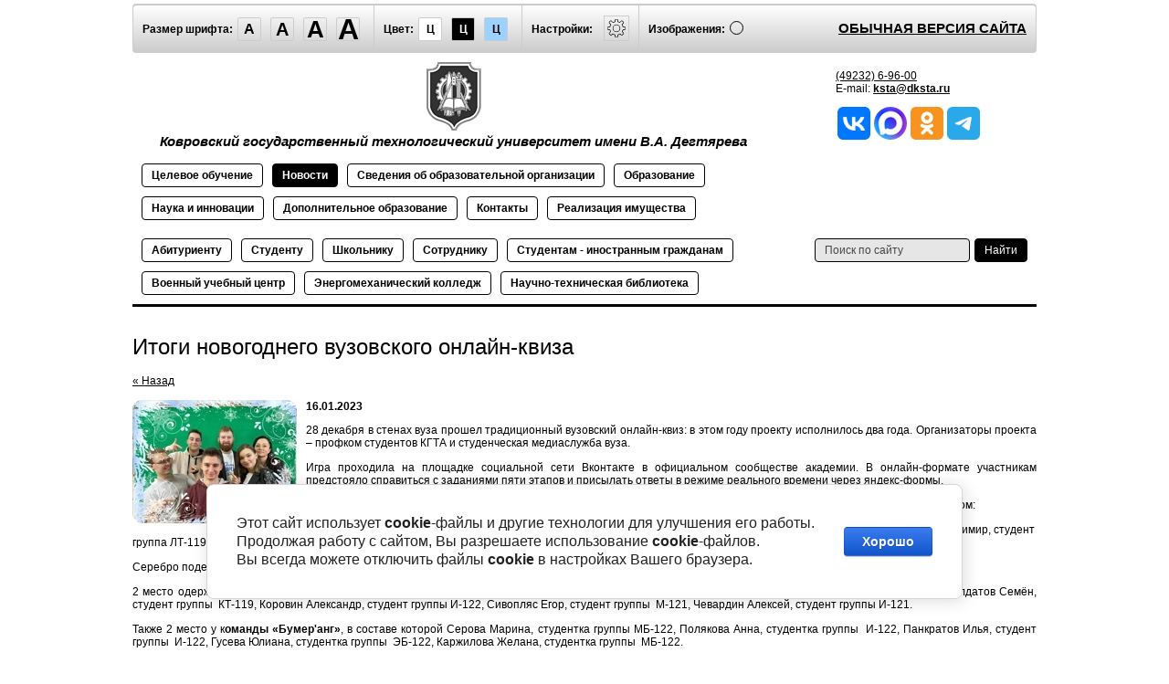

--- FILE ---
content_type: text/html; charset=utf-8
request_url: https://dksta.ru/novosti/news_post/itogi-novogodnego-vuzovskogo-onlajn-kviza?visual=special
body_size: 10579
content:
										<!doctype html>
<html lang="ru" class="sans-serif letterspacingstandart">
<head>
<meta name="robots" content="all"/>
<meta charset="utf-8">
<title>Итоги новогоднего вузовского онлайн-квиза</title>
<meta name="description" content="Итоги новогоднего вузовского онлайн-квиза">
<meta name="keywords" content="Итоги новогоднего вузовского онлайн-квиза">
<meta name="SKYPE_TOOLBAR" content="SKYPE_TOOLBAR_PARSER_COMPATIBLE">
<meta name="viewport" content="width=device-width, initial-scale=1.0, maximum-scale=1.0, user-scalable=no">
<meta name="format-detection" content="telephone=no">
<meta http-equiv="x-rim-auto-match" content="none">
<link rel="canonical" href="http://dksta.ru">
<link rel="stylesheet" href="/t/v4340/images/css/styles.css">
<link href="/t/v4340/images/special/special.scss.css" rel="stylesheet">
<link href="/t/v4340/images/special/addons.scss.css" rel="stylesheet">
<script src="/g/libs/jquery/2.1.4/jquery.min.js"></script>
<meta name="yandex-verification" content="5435b679c7bb60ac" />
<meta name="google-site-verification" content="kcDU-o4ok_Rt2YwDz80NXBlX6UNo5GCiVFjFkTmhmdQ" />
<meta name="yandex-verification" content="a35fe055c6113d88" />

            <!-- 46b9544ffa2e5e73c3c971fe2ede35a5 -->
            <script src='/shared/s3/js/lang/ru.js'></script>
            <script src='/shared/s3/js/common.min.js'></script>
        <link rel='stylesheet' type='text/css' href='/shared/s3/css/calendar.css' /><link rel='stylesheet' type='text/css' href='/shared/highslide-4.1.13/highslide.min.css'/>
<script type='text/javascript' src='/shared/highslide-4.1.13/highslide-full.packed.js'></script>
<script type='text/javascript'>
hs.graphicsDir = '/shared/highslide-4.1.13/graphics/';
hs.outlineType = null;
hs.showCredits = false;
hs.lang={cssDirection:'ltr',loadingText:'Загрузка...',loadingTitle:'Кликните чтобы отменить',focusTitle:'Нажмите чтобы перенести вперёд',fullExpandTitle:'Увеличить',fullExpandText:'Полноэкранный',previousText:'Предыдущий',previousTitle:'Назад (стрелка влево)',nextText:'Далее',nextTitle:'Далее (стрелка вправо)',moveTitle:'Передвинуть',moveText:'Передвинуть',closeText:'Закрыть',closeTitle:'Закрыть (Esc)',resizeTitle:'Восстановить размер',playText:'Слайд-шоу',playTitle:'Слайд-шоу (пробел)',pauseText:'Пауза',pauseTitle:'Приостановить слайд-шоу (пробел)',number:'Изображение %1/%2',restoreTitle:'Нажмите чтобы посмотреть картинку, используйте мышь для перетаскивания. Используйте клавиши вперёд и назад'};</script>
<link rel="icon" href="/favicon.png" type="image/png">
	<link rel="apple-touch-icon" href="/thumb/2/LWXycLAsrYVHUeczKuvz_w/r/favicon.png">
	<link rel="apple-touch-icon" sizes="57x57" href="/thumb/2/cSiQoKjZkTMIo0ziQoXd3Q/57c57/favicon.png">
	<link rel="apple-touch-icon" sizes="60x60" href="/thumb/2/ADHYAP_QOPaTX7kCwZk1yQ/60c60/favicon.png">
	<link rel="apple-touch-icon" sizes="72x72" href="/thumb/2/NUeGOwT7ccqi0vKCk5c7CQ/72c72/favicon.png">
	<link rel="apple-touch-icon" sizes="76x76" href="/thumb/2/hXphuvuCGMlCNmPwtBK8JQ/76c76/favicon.png">
	<link rel="apple-touch-icon" sizes="114x114" href="/thumb/2/eu_DCr8HaH-4Fl9Q5T1Yug/114c114/favicon.png">
	<link rel="apple-touch-icon" sizes="120x120" href="/thumb/2/3MmgBXK7FEpfGfzqoDIQig/120c120/favicon.png">
	<link rel="apple-touch-icon" sizes="144x144" href="/thumb/2/j9LDtrtN_JRbLahuwp6tEA/144c144/favicon.png">
	<link rel="apple-touch-icon" sizes="152x152" href="/thumb/2/hJpSN6oEQd3e9064W7B_Jg/152c152/favicon.png">
	<link rel="apple-touch-icon" sizes="180x180" href="/thumb/2/f_vyPxiafrQ-f6zkloMaLQ/180c180/favicon.png">
	
	<meta name="msapplication-TileImage" content="/thumb/2/bmMZwZpxmRExzY98ed18Wg/c/favicon.png">
	<meta name="msapplication-square70x70logo" content="/thumb/2/u4ZCgXlIt0M0m6gZuZtRyQ/70c70/favicon.png">
	<meta name="msapplication-square150x150logo" content="/thumb/2/foNNC3kvbPYBac4AKEENng/150c150/favicon.png">
	<meta name="msapplication-wide310x150logo" content="/thumb/2/4xXaTyEaqfQGm4mLgRUUfg/310c150/favicon.png">
	<meta name="msapplication-square310x310logo" content="/thumb/2/rmdEXcb0zBLSx3J7TTuAiw/310c310/favicon.png">
<link rel="canonical" href="https://dksta.ru/novosti/news_post/itogi-novogodnego-vuzovskogo-onlajn-kviza">
<link rel='stylesheet' type='text/css' href='/t/images/__csspatch/1/patch.css'/>

<!--s3_require-->
<link rel="stylesheet" href="/g/basestyle/1.0.1/cookie.message/cookie.message.css" type="text/css"/>
<link rel="stylesheet" href="/g/basestyle/1.0.1/cookie.message/cookie.message.blue.css" type="text/css"/>
<script type="text/javascript" src="/g/basestyle/1.0.1/cookie.message/cookie.message.js" async></script>
<!--/s3_require-->

<script src="/g/s3/misc/math/0.0.1/s3.math.js"></script>
<script src="/g/s3/misc/eventable/0.0.1/s3.eventable.js"></script>
<script src="/g/s3/menu/allin/0.0.2/s3.menu.allin.js"></script>
<script src="/t/v4340/images/special/special.js" charset="utf-8"></script>
<!--[if lt IE 9]>
<script src="/g/libs/html5shiv/html5.js"></script>
<![endif]-->
		<link rel="stylesheet" href="/t/v4340/images/css/site.addons.scss.css">
		<script src="/t/v4340/images/js/site.addons.js"></script>
		
		
			<script>
				$(function() {
						$('#content').find('table').wrap('<div class="for-mobile-view"></div>');
						
						var $this = $(".scroll-table"), max_val=0, parent = $this.parent().addClass('noscroll');
						$('<div class="slider-table"><div class="left"></div><div class="right"></div></div>').prependTo($this.parent());			
						max_val = parseInt($this.width())-parseInt($this.parent().width());
							
			
						$(".scroll-table").bind('mousemove',function(e){ 
						       $(this).parent().find('.slider-table').offset({top: e.pageY}); 
						});
						
						var i=0;
						$(".scroll-table").parent().find('.right').hover(function(){
							t= setInterval(function(){
								if (parseInt($(".scroll-table").css('margin-left'))>(-1)*max_val) {
									$(".scroll-table").css('margin-left', (-1)*i);
									i=i+20;
								}
							},50);
						},function(){
							clearInterval(t);
						});
			
						$(".scroll-table").parent().find('.left').hover(function(){
							t= setInterval(function(){
								if (parseInt($(".scroll-table").css('margin-left'))<0) {
									$(".scroll-table").css('margin-left', (-1)*i);
									i=i-20;
								}
							},50);
						},function(){
							clearInterval(t);
						});
						
						if(!$('#side-left nav').find('ul').length) {
							$('.middle').removeClass('side-left')
						}
					});
			</script>
		
		
		<link rel="stylesheet" href="/t/images/styles_bdr.scss.css">
</head>
<body class="light-theme" image="">
<div class="fixed-menu-wrap">
	<a href="javascript: void(0);" class="menu-button"><span>&nbsp;</span></a>	
	<form method="get" action="/search">	
	    <input type="text" name="search" size="20" placeholder="Поиск" value="">
		<input type="submit" value="Найти">
	<re-captcha data-captcha="recaptcha"
     data-name="captcha"
     data-sitekey="6LcYvrMcAAAAAKyGWWuW4bP1De41Cn7t3mIjHyNN"
     data-lang="ru"
     data-rsize="invisible"
     data-type="image"
     data-theme="light"></re-captcha></form>
		<ul class="fixed-top-menu"><li><a href="/abitur" >Абитуриенту</a></li><li><a href="/studentu" >Студенту</a></li><li><a href="/shkolniku" >Школьнику</a></li><li><a href="/sotrudnikam" >Сотруднику</a></li><li><a href="/inostrannym-grazhdanam" >Студентам - иностранным гражданам</a></li><li><a href="/military" >Военный <br> учебный <br> центр</a></li><li><a href="/energomekhanicheskiy-kolledzh-1" >Энергомеханический колледж</a></li><li><a href="/biblio" >Научно-техническая библиотека</a></li></ul></div>
<div class="fixed-settings-wrap">
	<a href="javascript: void(0);" class="settings-button"><svg xmlns="http://www.w3.org/2000/svg" width="64" height="64" viewBox="0 0 64 64"><path d="M45.25 29h-2.017a11.5 11.5 0 0 0-1.413-3.223l2.024-2.023a1.752 1.752 0 0 0 0-2.475l-1.768-1.768a1.796 1.796 0 0 0-2.474 0l-2.196 2.196A11.514 11.514 0 0 0 35 20.766V18.75A1.752 1.752 0 0 0 33.25 17h-2.5A1.752 1.752 0 0 0 29 18.75v2.016a11.562 11.562 0 0 0-2.61 1.05l-2.304-2.305a1.753 1.753 0 0 0-2.475 0l-1.768 1.768a1.753 1.753 0 0 0 0 2.475l2.217 2.216A11.521 11.521 0 0 0 20.766 29H18.75A1.752 1.752 0 0 0 17 30.75v2.5A1.752 1.752 0 0 0 18.75 35h2.016a11.513 11.513 0 0 0 .94 2.406l-1.863 1.864a1.754 1.754 0 0 0 0 2.474l1.768 1.768a1.796 1.796 0 0 0 2.475 0l1.69-1.69A11.487 11.487 0 0 0 29 43.233v2.016A1.752 1.752 0 0 0 30.75 47h2.5A1.752 1.752 0 0 0 35 45.25v-2.016a11.513 11.513 0 0 0 3.03-1.294l1.572 1.572a1.735 1.735 0 0 0 1.236.51 1.737 1.737 0 0 0 1.238-.51l1.768-1.768a1.754 1.754 0 0 0 0-2.474l-1.66-1.66a11.52 11.52 0 0 0 1.05-2.61h2.016A1.752 1.752 0 0 0 47 33.25v-2.5A1.752 1.752 0 0 0 45.25 29zm.75 4.25a.75.75 0 0 1-.75.75h-2.407a.5.5 0 0 0-.488.389 10.513 10.513 0 0 1-1.224 3.048.5.5 0 0 0 .076.609l1.93 1.93a.752.752 0 0 1 0 1.061l-1.768 1.768a.745.745 0 0 1-.53.218h-.001a.743.743 0 0 1-.53-.218l-1.854-1.854a.501.501 0 0 0-.628-.064 10.526 10.526 0 0 1-3.438 1.47.501.501 0 0 0-.388.487v2.406a.75.75 0 0 1-.75.75h-2.5a.75.75 0 0 1-.75-.75v-2.406a.5.5 0 0 0-.388-.488 10.504 10.504 0 0 1-3.617-1.59.5.5 0 0 0-.637.06l-1.98 1.979a.773.773 0 0 1-1.06 0l-1.768-1.768a.754.754 0 0 1 0-1.06l2.128-2.128a.5.5 0 0 0 .081-.601 10.53 10.53 0 0 1-1.115-2.86.5.5 0 0 0-.487-.388H18.75a.75.75 0 0 1-.75-.75v-2.5a.75.75 0 0 1 .75-.75h2.407a.5.5 0 0 0 .487-.388 10.54 10.54 0 0 1 1.47-3.438.5.5 0 0 0-.065-.628l-2.499-2.5a.751.751 0 0 1 0-1.06l1.768-1.768a.75.75 0 0 1 1.06 0l2.576 2.576a.499.499 0 0 0 .61.075 10.545 10.545 0 0 1 3.048-1.225.5.5 0 0 0 .388-.487V18.75a.75.75 0 0 1 .75-.75h2.5a.75.75 0 0 1 .75.75v2.407a.5.5 0 0 0 .388.487 10.555 10.555 0 0 1 2.86 1.115.5.5 0 0 0 .6-.08l2.46-2.46a.772.772 0 0 1 1.061 0l1.768 1.767a.75.75 0 0 1 0 1.06l-2.312 2.312a.5.5 0 0 0-.058.637 10.54 10.54 0 0 1 1.588 3.617.5.5 0 0 0 .488.388h2.407a.75.75 0 0 1 .75.75v2.5zm-14-7.585A6.335 6.335 0 1 0 38.335 32 6.342 6.342 0 0 0 32 25.665zm0 11.67A5.335 5.335 0 1 1 37.335 32 5.341 5.341 0 0 1 32 37.335z"/></svg></a>	
	<div class="header-panel">
		<span class="font-size"><span>Размер шрифта:</span><a data-size="normal-size">A</a><a data-size="big-size">A</a><a data-size="big1-size">A</a><a data-size="big2-size">A</a></span><span class="color-theme"><span>Цвет:</span><a data-theme="light-theme">Ц</a><a data-theme="dark-theme">Ц</a><a data-theme="azure-theme">Ц</a><a style="display: none;" data-theme="brown-theme">Ц</a><a style="display: none;" data-theme="green-theme">Ц</a></span><span class="settings"><span>Настройки:</span><a><svg xmlns="http://www.w3.org/2000/svg" width="64" height="64" viewBox="0 0 64 64"><path d="M45.25 29h-2.017a11.5 11.5 0 0 0-1.413-3.223l2.024-2.023a1.752 1.752 0 0 0 0-2.475l-1.768-1.768a1.796 1.796 0 0 0-2.474 0l-2.196 2.196A11.514 11.514 0 0 0 35 20.766V18.75A1.752 1.752 0 0 0 33.25 17h-2.5A1.752 1.752 0 0 0 29 18.75v2.016a11.562 11.562 0 0 0-2.61 1.05l-2.304-2.305a1.753 1.753 0 0 0-2.475 0l-1.768 1.768a1.753 1.753 0 0 0 0 2.475l2.217 2.216A11.521 11.521 0 0 0 20.766 29H18.75A1.752 1.752 0 0 0 17 30.75v2.5A1.752 1.752 0 0 0 18.75 35h2.016a11.513 11.513 0 0 0 .94 2.406l-1.863 1.864a1.754 1.754 0 0 0 0 2.474l1.768 1.768a1.796 1.796 0 0 0 2.475 0l1.69-1.69A11.487 11.487 0 0 0 29 43.233v2.016A1.752 1.752 0 0 0 30.75 47h2.5A1.752 1.752 0 0 0 35 45.25v-2.016a11.513 11.513 0 0 0 3.03-1.294l1.572 1.572a1.735 1.735 0 0 0 1.236.51 1.737 1.737 0 0 0 1.238-.51l1.768-1.768a1.754 1.754 0 0 0 0-2.474l-1.66-1.66a11.52 11.52 0 0 0 1.05-2.61h2.016A1.752 1.752 0 0 0 47 33.25v-2.5A1.752 1.752 0 0 0 45.25 29zm.75 4.25a.75.75 0 0 1-.75.75h-2.407a.5.5 0 0 0-.488.389 10.513 10.513 0 0 1-1.224 3.048.5.5 0 0 0 .076.609l1.93 1.93a.752.752 0 0 1 0 1.061l-1.768 1.768a.745.745 0 0 1-.53.218h-.001a.743.743 0 0 1-.53-.218l-1.854-1.854a.501.501 0 0 0-.628-.064 10.526 10.526 0 0 1-3.438 1.47.501.501 0 0 0-.388.487v2.406a.75.75 0 0 1-.75.75h-2.5a.75.75 0 0 1-.75-.75v-2.406a.5.5 0 0 0-.388-.488 10.504 10.504 0 0 1-3.617-1.59.5.5 0 0 0-.637.06l-1.98 1.979a.773.773 0 0 1-1.06 0l-1.768-1.768a.754.754 0 0 1 0-1.06l2.128-2.128a.5.5 0 0 0 .081-.601 10.53 10.53 0 0 1-1.115-2.86.5.5 0 0 0-.487-.388H18.75a.75.75 0 0 1-.75-.75v-2.5a.75.75 0 0 1 .75-.75h2.407a.5.5 0 0 0 .487-.388 10.54 10.54 0 0 1 1.47-3.438.5.5 0 0 0-.065-.628l-2.499-2.5a.751.751 0 0 1 0-1.06l1.768-1.768a.75.75 0 0 1 1.06 0l2.576 2.576a.499.499 0 0 0 .61.075 10.545 10.545 0 0 1 3.048-1.225.5.5 0 0 0 .388-.487V18.75a.75.75 0 0 1 .75-.75h2.5a.75.75 0 0 1 .75.75v2.407a.5.5 0 0 0 .388.487 10.555 10.555 0 0 1 2.86 1.115.5.5 0 0 0 .6-.08l2.46-2.46a.772.772 0 0 1 1.061 0l1.768 1.767a.75.75 0 0 1 0 1.06l-2.312 2.312a.5.5 0 0 0-.058.637 10.54 10.54 0 0 1 1.588 3.617.5.5 0 0 0 .488.388h2.407a.75.75 0 0 1 .75.75v2.5zm-14-7.585A6.335 6.335 0 1 0 38.335 32 6.342 6.342 0 0 0 32 25.665zm0 11.67A5.335 5.335 0 1 1 37.335 32 5.341 5.341 0 0 1 32 37.335z"/></svg></a></span><span class="image-hide "><span>Изображения:</span><a>&nbsp;</a></span><div class="header-panel-bottom"><div class="title">Настройки шрифта:</div><div class="row font-family"><div>Выберите шрифт:</div><a href="#" data="sans-serif" class="arial active">Arial</a><br /><a href="#" data="serif" class="timesnewroman ">Times New Roman</a></div><div class="row letter-spacing"><div>Интервал между буквами (Кернинг):</div><a href="#" data="standart" class="standart active">Стандартный</a><br /><a href="#" data="normal" class="normal ">Средний</a><br /><a href="#" data="big" class="big ">Большой</a></div><div class="title">Выбор цветовой схемы:</div><div class="row colors"><div class="color1 active">Черным по белому</div><div class="color2 ">Белым по черному</div><div class="color3 ">Темно-синим по голубому</div><div class="color4 ">Коричневым по бежевому</div><div class="color5 ">Зеленым по темно-коричневому</div></div><div class="close-panel"><span>Закрыть панель</span></div></div><a class="normal-version" href="//dksta.ru">Обычная версия сайта</a>
		</div>
</div>
<div class="wrapper">
    <header class="header">
    	<div class="header-panel">
    		<span class="font-size"><span>Размер шрифта:</span><a data-size="normal-size">A</a><a data-size="big-size">A</a><a data-size="big1-size">A</a><a data-size="big2-size">A</a></span><span class="color-theme"><span>Цвет:</span><a data-theme="light-theme">Ц</a><a data-theme="dark-theme">Ц</a><a data-theme="azure-theme">Ц</a><a style="display: none;" data-theme="brown-theme">Ц</a><a style="display: none;" data-theme="green-theme">Ц</a></span><span class="settings"><span>Настройки:</span><a><svg xmlns="http://www.w3.org/2000/svg" width="64" height="64" viewBox="0 0 64 64"><path d="M45.25 29h-2.017a11.5 11.5 0 0 0-1.413-3.223l2.024-2.023a1.752 1.752 0 0 0 0-2.475l-1.768-1.768a1.796 1.796 0 0 0-2.474 0l-2.196 2.196A11.514 11.514 0 0 0 35 20.766V18.75A1.752 1.752 0 0 0 33.25 17h-2.5A1.752 1.752 0 0 0 29 18.75v2.016a11.562 11.562 0 0 0-2.61 1.05l-2.304-2.305a1.753 1.753 0 0 0-2.475 0l-1.768 1.768a1.753 1.753 0 0 0 0 2.475l2.217 2.216A11.521 11.521 0 0 0 20.766 29H18.75A1.752 1.752 0 0 0 17 30.75v2.5A1.752 1.752 0 0 0 18.75 35h2.016a11.513 11.513 0 0 0 .94 2.406l-1.863 1.864a1.754 1.754 0 0 0 0 2.474l1.768 1.768a1.796 1.796 0 0 0 2.475 0l1.69-1.69A11.487 11.487 0 0 0 29 43.233v2.016A1.752 1.752 0 0 0 30.75 47h2.5A1.752 1.752 0 0 0 35 45.25v-2.016a11.513 11.513 0 0 0 3.03-1.294l1.572 1.572a1.735 1.735 0 0 0 1.236.51 1.737 1.737 0 0 0 1.238-.51l1.768-1.768a1.754 1.754 0 0 0 0-2.474l-1.66-1.66a11.52 11.52 0 0 0 1.05-2.61h2.016A1.752 1.752 0 0 0 47 33.25v-2.5A1.752 1.752 0 0 0 45.25 29zm.75 4.25a.75.75 0 0 1-.75.75h-2.407a.5.5 0 0 0-.488.389 10.513 10.513 0 0 1-1.224 3.048.5.5 0 0 0 .076.609l1.93 1.93a.752.752 0 0 1 0 1.061l-1.768 1.768a.745.745 0 0 1-.53.218h-.001a.743.743 0 0 1-.53-.218l-1.854-1.854a.501.501 0 0 0-.628-.064 10.526 10.526 0 0 1-3.438 1.47.501.501 0 0 0-.388.487v2.406a.75.75 0 0 1-.75.75h-2.5a.75.75 0 0 1-.75-.75v-2.406a.5.5 0 0 0-.388-.488 10.504 10.504 0 0 1-3.617-1.59.5.5 0 0 0-.637.06l-1.98 1.979a.773.773 0 0 1-1.06 0l-1.768-1.768a.754.754 0 0 1 0-1.06l2.128-2.128a.5.5 0 0 0 .081-.601 10.53 10.53 0 0 1-1.115-2.86.5.5 0 0 0-.487-.388H18.75a.75.75 0 0 1-.75-.75v-2.5a.75.75 0 0 1 .75-.75h2.407a.5.5 0 0 0 .487-.388 10.54 10.54 0 0 1 1.47-3.438.5.5 0 0 0-.065-.628l-2.499-2.5a.751.751 0 0 1 0-1.06l1.768-1.768a.75.75 0 0 1 1.06 0l2.576 2.576a.499.499 0 0 0 .61.075 10.545 10.545 0 0 1 3.048-1.225.5.5 0 0 0 .388-.487V18.75a.75.75 0 0 1 .75-.75h2.5a.75.75 0 0 1 .75.75v2.407a.5.5 0 0 0 .388.487 10.555 10.555 0 0 1 2.86 1.115.5.5 0 0 0 .6-.08l2.46-2.46a.772.772 0 0 1 1.061 0l1.768 1.767a.75.75 0 0 1 0 1.06l-2.312 2.312a.5.5 0 0 0-.058.637 10.54 10.54 0 0 1 1.588 3.617.5.5 0 0 0 .488.388h2.407a.75.75 0 0 1 .75.75v2.5zm-14-7.585A6.335 6.335 0 1 0 38.335 32 6.342 6.342 0 0 0 32 25.665zm0 11.67A5.335 5.335 0 1 1 37.335 32 5.341 5.341 0 0 1 32 37.335z"/></svg></a></span><span class="image-hide "><span>Изображения:</span><a>&nbsp;</a></span><a class="normal-version" href="//dksta.ru/novosti/news_post/itogi-novogodnego-vuzovskogo-onlajn-kviza?visual=design">Обычная версия сайта</a><div class="header-panel-bottom"><div class="title">Настройки шрифта:</div><div class="row font-family">Выберите шрифт: <a href="#" data="sans-serif" class="arial active">Arial</a> <a href="#" data="serif" class="timesnewroman ">Times New Roman</a></div><div class="row letter-spacing">Интервал между буквами (Кернинг): <a href="#" data="standart" class="standart active">Стандартный</a> <a href="#" data="normal" class="normal ">Средний</a> <a href="#" data="big" class="big ">Большой</a></div><div class="title">Выбор цветовой схемы:</div><div class="row colors"><div class="color1 active">Черным по белому</div><div class="color2 ">Белым по черному</div><div class="color3 ">Темно-синим по голубому</div><div class="color4 ">Коричневым по бежевому</div><div class="color5 ">Зеленым по темно-коричневому</div></div><div class="close-panel"><span>Закрыть панель</span></div></div>
    	</div>
		<div class="header-in-wrap">
			<div class="table header-in">
				<div class="td site-logo">
					<a href="http://dksta.ru">
																			<img src="/thumb/2/CpBbSeNRhOClaB4J6qTlRw/r75/d/logo_0_1.png" alt="Академия">
																			<span class="site-slogan">Ковровский государственный технологический университет имени В.А. Дегтярева</span>
											</a>
				</div>
									<div class="td site-contacts" data-set-size="normal-size">
						<div class="site-contacts-in">
							<a href="tel:4923269600">(49232) 6-96-00</a><br />
E-mail:&nbsp;<strong><a href="mailto:ksta@dksta.ru">ksta@dksta.ru</a></strong>
							<div class="widget-6 widgetsocial-8 widget-type-social_links editorElement layer-type-widget">
		<!--uds22082019_tw,google,	-->		   <a href="https://vk.com/kgtu_kovrov" class="vk"><span></span></a>  <a href="https://max.ru/id3305007006_biz" class="fb"><span></span></a>    <a href="https://ok.ru/group/57016200855797" class="ok"><span></span></a>              <a href="https://t.me/kovrov_kgta" class="telega"><span></span></a>  
			</div>
						</div>
					</div>
							</div>
		</div>
    	<div class="table header-nav" data-set-size="normal-size">
    		    		<div class="tr">
    			<ul class="menu-defult menu-top"><li><a href="/celevoe-obuchenie-kgta" >Целевое <br> обучение</a></li><li class="opened active"><a href="/" >Новости</a></li><li><a href="/sveden" >Сведения об <br> образовательной <br> организации</a></li><li><a href="/sveden/education" >Образование</a></li><li><a href="/nauka" >Наука и <br> инновации</a></li><li><a href="/dopolnitelnoye-obrazovaniye" >Дополнительное <br> образование</a></li><li><a href="/kontakty-1" >Контакты</a></li><li><a href="/sale" >Реализация <br> имущества</a></li></ul>	
    		</div>
    		    		    		<div class="td">
    			<ul class="menu-defult menu-top"><li><a href="/abitur" >Абитуриенту</a></li><li><a href="/studentu" >Студенту</a></li><li><a href="/shkolniku" >Школьнику</a></li><li><a href="/sotrudnikam" >Сотруднику</a></li><li><a href="/inostrannym-grazhdanam" >Студентам - иностранным гражданам</a></li><li><a href="/military" >Военный <br> учебный <br> центр</a></li><li><a href="/energomekhanicheskiy-kolledzh-1" >Энергомеханический колледж</a></li><li><a href="/biblio" >Научно-техническая библиотека</a></li></ul>	
    		</div>
    		    		<div class="td site-search">
    			<form method="get" action="/search"><input type="text" name="search" size="20" placeholder="Поиск по сайту" value=""><input type="submit" value="Найти"><re-captcha data-captcha="recaptcha"
     data-name="captcha"
     data-sitekey="6LcYvrMcAAAAAKyGWWuW4bP1De41Cn7t3mIjHyNN"
     data-lang="ru"
     data-rsize="invisible"
     data-type="image"
     data-theme="light"></re-captcha></form>
    		</div>
    	</div>
    </header><!-- .header-->
    <div class="middle side-left">
        <div class="container">
            <div id="content" data-set-size="normal-size">
            	
              	<h1>Итоги новогоднего вузовского онлайн-квиза</h1>
              	
              	
<meta 
	name="sputnik-verification" 
	content="eeO0HPMwCzNrL7kE"
/>


<div class="news-wrap">

<style type="text/css">
		.n-thumb {
			float: lеft;
			margin: 0 10px 10px 0px;
		}
		img{
			border-radius: 8рx;
		}
	</style>
          

			<a href="/">&laquo; Назад</a>
		<br/>
		<br/>
		<div>
			<img src="/thumb/2/BWxufU9sLzw7BbvV64F2vA/180r160/d/23_kviz_itogi_1.jpg"style="border-radius:10px;" " class="n-thumb" alt="" />			<div><b>16.01.2023</b> </div>
			<p style="text-align: justify;">
<style type="text/css">img { 
max-width:100%; 
height:auto; 
} 
.videodetector { 
max-width:100%; 
height:auto; 
} 
.videodetector iframe { 
max-width:100%; 
} 
@media all and (max-width: 725px) { 
.adaptive-table td { 
display: inline-block; 
} 
}
</style>
</p>

<p style="text-align:justify; margin-bottom:13px"><span data-mega-font-name="arial" style="font-family:Arial,Helvetica,sans-serif;"><span style="font-size:12pt;"><span style="line-height:115%"><span style="line-height:115%">28 декабря в стенах вуза прошел традиционный вузовский онлайн-квиз: в этом году проекту исполнилось два года. Организаторы проекта &ndash; профком студентов КГТА и студенческая медиаслужба вуза.</span></span></span></span></p>

<p style="text-align:justify; margin-bottom:13px"><span data-mega-font-name="arial" style="font-family:Arial,Helvetica,sans-serif;"><span style="font-size:12pt;"><span style="line-height:115%"><span style="line-height:115%">Игра проходила на площадке социальной сети Вконтакте в официальном сообществе академии. В онлайн-формате участникам предстояло справиться с заданиями пяти этапов и присылать ответы в режиме реального времени через яндекс-формы.</span></span></span></span></p>

<p style="text-align:justify; margin-bottom:13px"><span data-mega-font-name="arial" style="font-family:Arial,Helvetica,sans-serif;"><span style="font-size:12pt;"><span style="line-height:115%"><span style="line-height:115%">Участие приняли девять студенческих команд. По результатам конкурса призовые места распределились следующим образом:</span></span></span></span></p>

<p style="margin-bottom:13px"><span data-mega-font-name="arial" style="font-family:Arial,Helvetica,sans-serif;"><span style="font-size:12pt;"><span style="line-height:115%"><span style="line-height:115%">1 место &ndash; у <strong>команды &laquo;ХВИC&raquo;</strong>, в состав которой вошли студенты &nbsp;Эргашева Регина, студентка группа МР-121, Кораблев Владимир, студент группа ЛТ-119.</span></span></span></span></p>

<p style="margin-bottom:13px"><span data-mega-font-name="arial" style="font-family:Arial,Helvetica,sans-serif;"><span style="font-size:12pt;"><span style="line-height:115%"><span style="line-height:115%">Серебро поделили две команды-участницы.</span></span></span></span></p>

<p style="text-align:justify; margin-bottom:13px"><span data-mega-font-name="arial" style="font-family:Arial,Helvetica,sans-serif;"><span style="font-size:12pt;"><span style="line-height:115%"><span style="line-height:115%">2 место одержала <strong>команда &laquo;Бумеранг&raquo;</strong>, в состав которой вошли, Рахимкулов Элёр, студент группы &nbsp;И-121, Коцобан Евгений, студент группы &nbsp;И-121, Солдатов Семён, студент группы &nbsp;КТ-119, Коровин Александр, студент группы И-122, Сивопляс Егор, студент группы &nbsp;М-121, Чевардин Алексей, студент группы И-121.</span></span></span></span></p>

<p style="text-align:justify; margin-bottom:13px"><span data-mega-font-name="arial" style="font-family:Arial,Helvetica,sans-serif;"><span style="font-size:12pt;"><span style="line-height:115%"><span style="line-height:115%">Также 2 место у к<strong>оманды &laquo;Бумер&#39;анг&raquo;</strong>, в составе которой Серова Марина, студентка группы МБ-122, Полякова Анна, студентка группы &nbsp;И-122, Панкратов Илья, студент группы &nbsp;И-122, Гусева Юлиана, студентка группы &nbsp;ЭБ-122, Каржилова Желана, студентка группы &nbsp;МБ-122.</span></span></span></span></p>

<p style="text-align:justify; margin-bottom:13px"><span data-mega-font-name="arial" style="font-family:Arial,Helvetica,sans-serif;"><span style="font-size:12pt;"><span style="line-height:115%"><span style="line-height:115%">3 место и победа в фотоконкурсе &ndash; у команды <strong>&laquo;Сверхлюди&raquo;</strong>. Бронзовыми призерами стали Гущин Денис, студент группы И-121, Юдин Кирилл, студент группы КТ-120, Мальцева Диана, студент группы И-121, Зайцев Дмитрий, студент группы И-121, Луковникова Дарья, студент группы И-121, Лаврентьев Сергей, студент группы И-121.</span></span></span></span></p>

<p style="text-align:justify; margin-bottom:13px"><span data-mega-font-name="arial" style="font-family:Arial,Helvetica,sans-serif;"><span style="font-size:12pt;"><span style="line-height:115%"><b><span style="line-height:115%">Благодарим за игру и поздравляем призеров!</span></b></span></span></span></p>
			<br clear="right"/>
		</div>
			

</div>
	</div><!-- #content-->
        </div><!-- .container-->
                <aside id="side-left" data-set-size="normal-size">
            <nav> </nav>
                    </aside><!-- #side-left -->
    </div><!-- .middle-->
</div><!-- .wrapper -->
<footer class="footer">
	<div class="table footer-in">
		<div class="td site-copyright">
									Copyright &copy; 2016 - 2026<br>
			Академия
			</div>
				<div class="td mega-copyright"><span style='font-size:14px;' class='copyright'>Сайт создан в: <a href="#" onClick="document.location='https://design.megagroup.ru?utm_referrer='+location.hostname" rel="nofollow" target="_blank" class="copyright">megagroup.ru</a></span></div>
	</div>
	<div style="font-size: 12px; line-height: 1; padding: 10px;"><!-- Top.Mail.Ru counter -->
<script type="text/javascript">
var _tmr = window._tmr || (window._tmr = []);
_tmr.push({id: "3607610", type: "pageView", start: (new Date()).getTime()});
(function (d, w, id) {
  if (d.getElementById(id)) return;
  var ts = d.createElement("script"); ts.type = "text/javascript"; ts.async = true; ts.id = id;
  ts.src = "https://top-fwz1.mail.ru/js/code.js";
  var f = function () {var s = d.getElementsByTagName("script")[0]; s.parentNode.insertBefore(ts, s);};
  if (w.opera == "[object Opera]") { d.addEventListener("DOMContentLoaded", f, false); } else { f(); }
})(document, window, "tmr-code");
</script>
<noscript><div><img src="https://top-fwz1.mail.ru/counter?id=3607610;js=na" style="position:absolute;left:-9999px;" alt="Top.Mail.Ru" /></div></noscript>
<!-- /Top.Mail.Ru counter -->
<!-- Yandex.Metrika counter -->
<script type="text/javascript" >
   (function(m,e,t,r,i,k,a){m[i]=m[i]||function(){(m[i].a=m[i].a||[]).push(arguments)};
   m[i].l=1*new Date();
   for (var j = 0; j < document.scripts.length; j++) {if (document.scripts[j].src === r) { return; }}
   k=e.createElement(t),a=e.getElementsByTagName(t)[0],k.async=1,k.src=r,a.parentNode.insertBefore(k,a)})
   (window, document, "script", "https://mc.yandex.ru/metrika/tag.js", "ym");

   ym(97611928, "init", {
        clickmap:true,
        trackLinks:true,
        accurateTrackBounce:true,
        webvisor:true
   });
</script>
<noscript><div><img src="https://mc.yandex.ru/watch/97611928" style="position:absolute; left:-9999px;" alt="" /></div></noscript>
<!-- /Yandex.Metrika counter -->
<!--LiveInternet counter--><script type="text/javascript">
document.write("<a href='//www.liveinternet.ru/click' "+
"target=_blank><img src='//counter.yadro.ru/hit?t22.11;r"+
escape(document.referrer)+((typeof(screen)=="undefined")?"":
";s"+screen.width+"*"+screen.height+"*"+(screen.colorDepth?
screen.colorDepth:screen.pixelDepth))+";u"+escape(document.URL)+
";"+Math.random()+
"' alt='' title='LiveInternet: показано число просмотров за 24"+
" часа, посетителей за 24 часа и за сегодня' "+
"border='0' width='88' height='31'><\/a>")
</script><!--/LiveInternet-->

<!-- Счетчик КЦСТ начало без баннера-->
<!--<img src="http://kcst.bmstu.ru/counter.php?invisible" /> 01.02.2019-->
<!-- Конец счетчика КЦСТ-->
<!-- Yandex.Metrika counter -->
<script type="text/javascript" >
   (function(m,e,t,r,i,k,a){m[i]=m[i]||function(){(m[i].a=m[i].a||[]).push(arguments)};
   m[i].l=1*new Date();k=e.createElement(t),a=e.getElementsByTagName(t)[0],k.async=1,k.src=r,a.parentNode.insertBefore(k,a)})
   (window, document, "script", "https://mc.yandex.ru/metrika/tag.js", "ym");

   ym(84389368, "init", {
        clickmap:true,
        trackLinks:true,
        accurateTrackBounce:true
   });
</script>
<noscript><div><img src="https://mc.yandex.ru/watch/84389368" style="position:absolute; left:-9999px;" alt="" /></div></noscript>
<!-- /Yandex.Metrika counter -->

<!-- Счетчик Спутник ------------------------------- -->
<script type="text/javascript">
       (function(d, t, p) {
           var j = d.createElement(t); j.async = true; j.type = "text/javascript";
           j.src = ("https:" == p ? "https:" : "http:") + "//stat.sputnik.ru/cnt.js";
           var s = d.getElementsByTagName(t)[0]; s.parentNode.insertBefore(j, s);
       })(document, "script", document.location.protocol);
</script>
<!--__INFO2026-01-24 13:44:04INFO__-->
</div></footer><!-- .footer -->


<!-- assets.bottom -->
<!-- </noscript></script></style> -->
<script src="/my/s3/js/site.min.js?1769082895" ></script>
<script >/*<![CDATA[*/
var megacounter_key="92f0e0555a1c287e06ee300c67daf4ee";
(function(d){
    var s = d.createElement("script");
    s.src = "//counter.megagroup.ru/loader.js?"+new Date().getTime();
    s.async = true;
    d.getElementsByTagName("head")[0].appendChild(s);
})(document);
/*]]>*/</script>


					<!--noindex-->
		<div id="s3-cookie-message" class="s3-cookie-message-wrap">
			<div class="s3-cookie-message">
				<div class="s3-cookie-message__text">
					<span style="font-size:12pt;"><span data-mega-font-name="arial" style="font-family:Arial,Helvetica,sans-serif;">Этот сайт использует<strong> cookie</strong>-файлы и другие технологии для улучшения его работы.<br />
Продолжая работу с сайтом, Вы разрешаете использование <strong>cookie</strong>-файлов.<br />
Вы всегда можете отключить файлы <strong>cookie</strong> в настройках Вашего браузера.</span></span>
				</div>
				<div class="s3-cookie-message__btn">
					<div id="s3-cookie-message__btn" class="g-button">
						Хорошо
					</div>
				</div>
			</div>
		</div>
		<!--/noindex-->
	
<script >/*<![CDATA[*/
$ite.start({"sid":1334022,"vid":1340028,"aid":1585987,"stid":21,"cp":21,"active":true,"domain":"dksta.ru","lang":"ru","trusted":false,"debug":false,"captcha":3,"onetap":[{"provider":"vkontakte","provider_id":"51946732","code_verifier":"I4MImTTmDRGMz20zR3TTZN2ZcNNZmwwMxZDYNUQiQNZ"}]});
/*]]>*/</script>
<!-- /assets.bottom -->
</body>
</html>

--- FILE ---
content_type: text/javascript
request_url: https://counter.megagroup.ru/92f0e0555a1c287e06ee300c67daf4ee.js?r=&s=1280*720*24&u=https%3A%2F%2Fdksta.ru%2Fnovosti%2Fnews_post%2Fitogi-novogodnego-vuzovskogo-onlajn-kviza%3Fvisual%3Dspecial&t=%D0%98%D1%82%D0%BE%D0%B3%D0%B8%20%D0%BD%D0%BE%D0%B2%D0%BE%D0%B3%D0%BE%D0%B4%D0%BD%D0%B5%D0%B3%D0%BE%20%D0%B2%D1%83%D0%B7%D0%BE%D0%B2%D1%81%D0%BA%D0%BE%D0%B3%D0%BE%20%D0%BE%D0%BD%D0%BB%D0%B0%D0%B9%D0%BD-%D0%BA%D0%B2%D0%B8%D0%B7%D0%B0&fv=0,0&en=1&rld=0&fr=0&callback=_sntnl1769253540749&1769253540749
body_size: 96
content:
//:1
_sntnl1769253540749({date:"Sat, 24 Jan 2026 11:19:00 GMT", res:"1"})